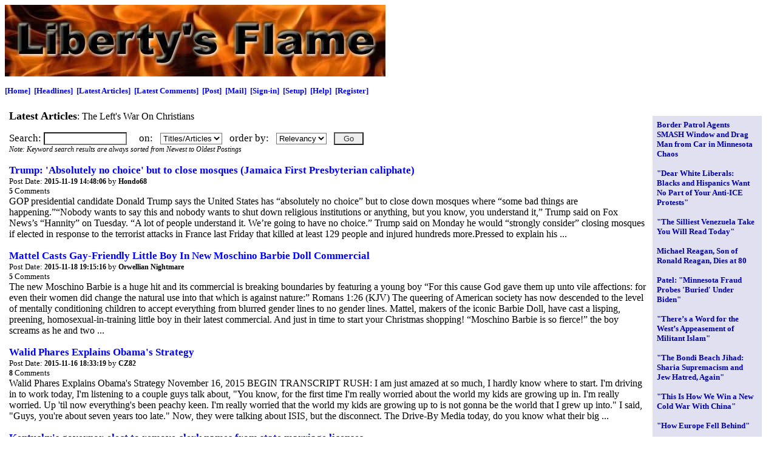

--- FILE ---
content_type: text/html
request_url: https://libertysflame.com/cgi-bin/latestarticles.cgi?&cn=49&lpn=19&st=&pn=11
body_size: 12747
content:
<HTML>
<HEAD>
	<META HTTP-EQUIV="CONTENT-TYPE" CONTENT="text/html; charset=iso-8859-1">
	<META HTTP-EQUIV="Pragma" content="no-cache";>
	<link rel="stylesheet" type="text/css" href="/template0/styles.css">
<TITLE>Liberty's Flame</TITLE>
<META NAME="DESCRIPTION" CONTENT="Liberty's Flame">
<META NAME="KEYWORDS" CONTENT="liberty, libertarian, country, government, drug, war corruption, money, finance, taxation, health, science">
	
</HEAD>

<BODY TEXT="#000000" LINK="#0000ff" VLINK="#000080" BGCOLOR="#ffffff">
<LINK rel="shortcut icon">
<!-- <table border=5 cellpadding=6>
	<tr><td bgcolor=000000><font color=gold size=5><b><i>Liberty's Flame</i></b></font></td></tr>
</table>
-->
<img src=/libertysflame.jpg>
<p>
<p>
<font size=2><b>
<a href=http://libertysflame.com/cgi-bin/index.cgi>[Home]</a>&nbsp;
<a href=http://libertysflame.com/cgi-bin/headlines.cgi>[Headlines]</a>&nbsp;
<a href=http://libertysflame.com/cgi-bin/latestarticles.cgi>[Latest Articles]</a>&nbsp;
<a href=http://libertysflame.com/cgi-bin/latestcomments.cgi>[Latest Comments]</a>&nbsp;
<a href=http://libertysflame.com/cgi-bin/postarticle.cgi>[Post]</a>&nbsp;
<a href=http://libertysflame.com/cgi-bin/maillist.cgi>[Mail]</a>&nbsp;
<a href=http://libertysflame.com/cgi-bin/signin.cgi>[Sign-in]</a>&nbsp;
<a href=http://libertysflame.com/cgi-bin/setupmisc.cgi>[Setup]</a>&nbsp;
<a href=http://libertysflame.com/cgi-bin/help.cgi>[Help]</a>&nbsp;
<a href=http://libertysflame.com/cgi-bin/register.cgi>[Register]</a>&nbsp;
</b></font>
<p>
<TABLE WIDTH=100% BORDER=0 CELLPADDING=7 CELLSPACING=0>
	<TR VALIGN=TOP>
		<TD VALIGN=TOP BGCOLOR="#ffffff">
			<table BORDER=0 CELLPADDING=7 CELLSPACING=10 align=right width=200>
				<tr BGCOLOR=#e0e0f0><td>
<span class=TB_ArtTitle><p>
<a href=/cgi-bin/readart.cgi?ArtNum=70330>Border Patrol Agents SMASH Window and Drag Man from Car in Minnesota Chaos</a><p>
<a href=/cgi-bin/readart.cgi?ArtNum=70329>"Dear White Liberals: Blacks and Hispanics Want No Part of Your Anti-ICE Protests"</a><p>
<a href=/cgi-bin/readart.cgi?ArtNum=70328>"The Silliest Venezuela Take You Will Read Today"</a><p>
<a href=/cgi-bin/readart.cgi?ArtNum=70327>Michael Reagan, Son of Ronald Reagan, Dies at 80</a><p>
<a href=/cgi-bin/readart.cgi?ArtNum=70326>Patel: "Minnesota Fraud Probes 'Buried' Under Biden"</a><p>
<a href=/cgi-bin/readart.cgi?ArtNum=70325>"There’s a Word for the West’s Appeasement of Militant Islam"</a><p>
<a href=/cgi-bin/readart.cgi?ArtNum=70324>"The Bondi Beach Jihad: Sharia Supremacism and Jew Hatred, Again"</a><p>
<a href=/cgi-bin/readart.cgi?ArtNum=70323>"This Is How We Win a New Cold War With China"</a><p>
<a href=/cgi-bin/readart.cgi?ArtNum=70322>"How Europe Fell Behind"</a><p>
<a href=/cgi-bin/readart.cgi?ArtNum=70321>"The Epstein Conspiracy in Plain Sight"</a><p>
<a href=/cgi-bin/readart.cgi?ArtNum=70320>Saint Nicholas	The Real St. Nick</a><p>
<a href=/cgi-bin/readart.cgi?ArtNum=70319>Will Atheists in China Starve Due to No Fish to Eat? </a><p>
<a href=/cgi-bin/readart.cgi?ArtNum=70318>A Thirteen State Solution for the Holy Land?</a><p>
<a href=/cgi-bin/readart.cgi?ArtNum=70317>US Sends new Missle to a Pacific ally, angering China and Russia Moscow and Peoking</a><p>
<a href=/cgi-bin/readart.cgi?ArtNum=70316>DeaTh noTice ... Freerepublic --- lasT Monday JR died</a><p>
<a href=/cgi-bin/readart.cgi?ArtNum=70315>"‘We Are Not the Crazy Ones’: AOC Protests Too Much"</a><p>
<a href=/cgi-bin/readart.cgi?ArtNum=70314>"Rep. Comer to Newsmax: No Evidence Biden Approved Autopen Use"</a><p>
<a href=/cgi-bin/readart.cgi?ArtNum=70313>"Donald Trump Has Broken the Progressive Ratchet"</a><p>
<a href=/cgi-bin/readart.cgi?ArtNum=70312>"America Must Slash Red Tape to Make Nuclear Power Great Again!!"</a><p>
<a href=/cgi-bin/readart.cgi?ArtNum=70311>"Why the DemocRATZ Activist Class Couldn’t Celebrate the Cease-Fire They Demanded"</a><p>
<a href=/cgi-bin/readart.cgi?ArtNum=70310>Antifa Calls for CIVIL WAR!</a><p>
<a href=/cgi-bin/readart.cgi?ArtNum=70309>British Police Make an Arrest...of a White Child Fishing in the Thames</a><p>
<a href=/cgi-bin/readart.cgi?ArtNum=70308>"Sanctuary" Horde ASSAULTS Chicago... ELITE Marines SMASH Illegals Without Mercy</a><p>
<a href=/cgi-bin/readart.cgi?ArtNum=70307>Trump hosts roundtable on ANTIFA</a><p>
<a href=/cgi-bin/readart.cgi?ArtNum=70306>What's happening in Britain.  Is happening in Ireland.   The whole of Western Europe. </a><p>
<a href=/cgi-bin/readart.cgi?ArtNum=70305>"The One About the Illegal Immigrant School Superintendent"</a><p>
<a href=/cgi-bin/readart.cgi?ArtNum=70304>CouldnÂ’t believe he let me pet him at the end (Rhino)</a><p>
<a href=/cgi-bin/readart.cgi?ArtNum=70303>Cops Go HANDS ON For Speaking At Meeting!</a><p>
<a href=/cgi-bin/readart.cgi?ArtNum=70302>POWERFUL: Charlie Kirk's final speech delivered in South Korea 9/6/25</a><p>
<a href=/cgi-bin/readart.cgi?ArtNum=70301>2026 in Bible Prophecy</a><p>
<a href=/cgi-bin/readart.cgi?ArtNum=70300>2.4 Billion exposed to excessive heat</a><p>
<a href=/cgi-bin/readart.cgi?ArtNum=70299>&#128308; LIVE CHICAGO PORTLAND ICE IMMIGRATION DETENTION CENTER 24/7 PROTEST 9/28/2025</a><p>
<a href=/cgi-bin/readart.cgi?ArtNum=70298>Young Conservative Proves Leftist Protesters Wrong</a><p>
<a href=/cgi-bin/readart.cgi?ArtNum=70297>England is on the Brink of Civil War!</a><p>
<a href=/cgi-bin/readart.cgi?ArtNum=70296>Charlie Kirk Shocks Florida State University With The TRUTH</a><p>
<a href=/cgi-bin/readart.cgi?ArtNum=70295>IRL Confronting Protesters Outside UN Trump Meeting</a><p>
<a href=/cgi-bin/readart.cgi?ArtNum=70294>The UK Revolution Has Started... Brit's Want Their Country Back</a><p>
<a href=/cgi-bin/readart.cgi?ArtNum=70293>Inside Paris Dangerous ANTIFA Riots</a><p>
<a href=/cgi-bin/readart.cgi?ArtNum=70292>Rioters STORM Chicago ICE HQ... "Deportation Unit" SCRAPES Invaders Off The Sidewalk</a><p>
<a href=/cgi-bin/readart.cgi?ArtNum=70291>She Decoded A Specific Part In The Bible</a><p>
<a href=/cgi-bin/readart.cgi?ArtNum=70290>Muslim College Student DUMBFOUNDED as Charlie Kirk Lists The Facts About Hamas</a><p>
<a href=/cgi-bin/readart.cgi?ArtNum=70289>Charlie Kirk EVISCERATES Black Students After They OPENLY Support “Anti-White Racism” HEATED DEBATE</a><p>
<a href=/cgi-bin/readart.cgi?ArtNum=70288>"Trump Rips U.N. as Useless During General Assembly Address: ‘Empty Words’"</a><p>
<a href=/cgi-bin/readart.cgi?ArtNum=70287>Charlie Kirk VS the Wokies at University of Tennessee</a><p>
<a href=/cgi-bin/readart.cgi?ArtNum=70286>Charlie Kirk Takes on 3 Professors & a Teacher</a><p>
<a href=/cgi-bin/readart.cgi?ArtNum=70285>British leftist student tells Charlie Kirk facts are unfair</a><p>
<a href=/cgi-bin/readart.cgi?ArtNum=70284>The 2 Billion View Video: Charlie Kirk's Most Viewed Clips of 2024</a><p>
<a href=/cgi-bin/readart.cgi?ArtNum=70283>Antifa is now officially a terrorist organization.</a><p>
<a href=/cgi-bin/readart.cgi?ArtNum=70282>The Greatness of Charlie Kirk: An Eyewitness Account of His Life and Martyrdom</a><p>
<a href=/cgi-bin/readart.cgi?ArtNum=70281>Charlie Kirk Takes on Army of Libs at California's UCR</a><p>
<p><hr>
</span>				</td></tr>
			</table>
<span class=PageTitle>Latest Articles</span>: <span class=LA_Cat>The Left's War On Christians</span><p>
<form method=post action=latestarticles.cgi><span class=FormLabel>Search: <input type=text size=15 name=word value=''> &nbsp; &nbsp; 
on: &nbsp; <select name=st> <option  value='A'>Titles/Articles</option>
<option  value='T'>Titles only</option>
<option  value = 'K'>Keywords</option>
</select> &nbsp; 
order by: &nbsp; <select name=sor> <option  value = 'D'>Post Date</option>
<option  selected value='R'>Relevancy</option>
</select> &nbsp; 
<input type=submit name=Submit class=SubmitButton value='  Go  '>
<input type=hidden name=cn value=49
</span><br><span class=FootNote>Note: Keyword search results are always sorted from Newest to Oldest Postings</span></form><p><span class=LA_Title><a href=/cgi-bin/readart.cgi?ArtNum=43095>Trump: 'Absolutely no choice' but to close mosques (Jamaica First Presbyterian caliphate)</a></span><br><span class=LA_Label>Post Date: </span><span class=LA_Data>2015-11-19 14:48:06 </span><span class=LA_Label>by </span><span class=LA_Data>Hondo68</span><br>
<span class=LA_Data>5 </span><span class=LA_Label>Comments</span><br>
<span class=LA_ArtSummary> GOP presidential candidate Donald Trump says the United States has &#147;absolutely no choice&#148; but to close down mosques where &#147;some bad things are happening.&#148;&#147;Nobody wants to say this and nobody wants to shut down religious institutions or anything, but you know, you understand it,&#148; Trump said on Fox News&#146;s &#147;Hannity&#148;&nbsp;on Tuesday. &#147;A lot of people understand it. We&#146;re going to have no choice.&#148; Trump said&nbsp;on Monday&nbsp;he would &#147;strongly consider&#148; closing mosques if elected in response to the terrorist attacks in France last Friday that killed at least 129 people and injured hundreds more.Pressed to explain his  ...</span>
<p><span class=LA_Title><a href=/cgi-bin/readart.cgi?ArtNum=43078>Mattel Casts Gay-Friendly Little Boy In New Moschino Barbie Doll Commercial</a></span><br><span class=LA_Label>Post Date: </span><span class=LA_Data>2015-11-18 19:15:16 </span><span class=LA_Label>by </span><span class=LA_Data>Orwellian Nightmare</span><br>
<span class=LA_Data>5 </span><span class=LA_Label>Comments</span><br>
<span class=LA_ArtSummary>The new Moschino Barbie is a huge hit and its commercial is breaking boundaries by featuring a young boy &#147;For this cause God gave them up unto vile affections: for even their women did change the natural use into that which is against nature:&#148; Romans 1:26 (KJV) The queering of American society has now descended to the level of mentally conditioning children to accept everything from blurred gender lines to no gender lines. Mattel, makers of the iconic Barbie Doll, have cast a lisping, preening, homosexual-in-training little boy in their latest commercial. And just in time to start your Christmas shopping! &#147;Moschino Barbie is so fierce!&#148; the boy screams as he and two  ...</span>
<p><span class=LA_Title><a href=/cgi-bin/readart.cgi?ArtNum=43030>Walid Phares Explains Obama's Strategy</a></span><br><span class=LA_Label>Post Date: </span><span class=LA_Data>2015-11-16 18:33:19 </span><span class=LA_Label>by </span><span class=LA_Data>CZ82</span><br>
<span class=LA_Data>8 </span><span class=LA_Label>Comments</span><br>
<span class=LA_ArtSummary> Walid Phares Explains Obama&#39;s Strategy  November 16, 2015  BEGIN TRANSCRIPT   RUSH: I am just amazed at so much, I hardly know where to start. I&#39;m driving in to work today, I&#39;m listening to a couple guys talk about, &quot;You know, for the first time I&#39;m really worried about the world my kids are growing up in. I&#39;m really worried. Up &#39;til now everything&#39;s been peachy keen. I&#39;m really worried that the world my kids are growing up to is not gonna be the world that I grew up into.&quot;  I said, &quot;Guys, you&#39;re about seven years too late.&quot; Now, they were talking about ISIS, but the disconnect. The Drive-By Media today, do you know what their big  ...</span>
<p><span class=LA_Title><a href=/cgi-bin/readart.cgi?ArtNum=42885>Kentucky's governor-elect to remove clerk names from state marriage licenses</a></span><br><span class=LA_Label>Post Date: </span><span class=LA_Data>2015-11-06 13:53:30 </span><span class=LA_Label>by </span><span class=LA_Data>Justified</span><br>
<span class=LA_Data>3 </span><span class=LA_Label>Comments</span><br>
<span class=LA_ArtSummary>LOUISVILLE (Reuters) - Kentucky Governor-elect Matt Bevin said on Friday that when he assumes office next month he will change the state marriage license form to appease clerks who have objected to issuing licenses to same-sex couples.  &quot;One thing I will take care of right away is we will remove the names of the county clerks from the marriage form,&quot; he told reporters in the Capitol rotunda.  Bevin said he would make the change by executive order.  Rowan County Clerk Kim Davis, who spent five days in jail for not issuing licenses to same-sex couples in defiance of a court order, took steps to remove her name and office from the forms in September.  She had repeatedly urged current  ...</span>
<p><span class=LA_Title><a href=/cgi-bin/readart.cgi?ArtNum=42769>Catholic Charities' Slogan, Examining Its Left-Wing Roots</a></span><br><span class=LA_Label>Post Date: </span><span class=LA_Data>2015-10-31 08:14:39 </span><span class=LA_Label>by </span><span class=LA_Data>CZ82</span><br>
<span class=LA_Data>6 </span><span class=LA_Label>Comments</span><br>
<span class=LA_ArtSummary>Catholic Charities&#39; Slogan, Examining Its Left-Wing Roots  by Christopher Manion  The federal budget is a moral statement to the people of our country. It is through the budget that the values of our society are expressed. &#151; So reads the mission statement of Catholic Charities of the United States (CCUSA).  This radical claim might come as a surprise to many Catholics. Clearly it is not a truth required for our salvation. Money does not define &quot;the values of our society&quot; &#151; unless, of course, our society is a mere aggregation of greedy materialists. It&#39;s like saying that the &quot;values of our parish&quot; are expressed by the collection revenue &#151; not by the  ...</span>
<p><span class=LA_Title><a href=/cgi-bin/readart.cgi?ArtNum=42747>Toronto bans music festival from city square over Christian songs</a></span><br><span class=LA_Label>Post Date: </span><span class=LA_Data>2015-10-30 00:34:20 </span><span class=LA_Label>by </span><span class=LA_Data>redleghunter</span><br>
<span class=LA_Data>23 </span><span class=LA_Label>Comments</span><br>
<span class=LA_ArtSummary>TORONTO, October 29, 2015 (LifeSiteNews) -- The City of Toronto is refusing to grant a Christian group a permit to use a prominent downtown square for its annual musical festival next year, because the city has decided that singing the name of Jesus in the public venue contravenes city policy against &#147;proselytizing.&#148;  Voices of the Nations (VON) has been using city property since 2006 for an annual &#147;multi denominational&#148; event in which it celebrates Christianity through live music and dance. It has been using the Yonge-Dundas Square without issue for the past five years. This year&#146;s August 1 event attracted 19 different performance acts, including children&#146;s  ...</span>
<p><span class=LA_Title><a href=/cgi-bin/readart.cgi?ArtNum=42711>Seventh Grader Reports Teacher Instructed Class God Is a Myth</a></span><br><span class=LA_Label>Post Date: </span><span class=LA_Data>2015-10-28 07:51:16 </span><span class=LA_Label>by </span><span class=LA_Data>cranky</span><br>
<span class=LA_Data>1 </span><span class=LA_Label>Comments</span><br>
<span class=LA_ArtSummary>A seventh grade student in Katy, Texas says that her reading teacher instructed her class that God is a &#147;myth&#148; and that any student who says God is a &#147;fact&#148; or an &#147;opinion&#148; is wrong.  Jordan Wooley, a straight-A student at the West Memorial Junior High School&#150;part of the Katy Independent School District (ISD)-said she and her classmates were told by their reading teacher that God is not real and that answers to the contrary would warrant their grades being docked. According to a report in Covering Katy, Jordan and her class were administered a test on the existence of God on Monday. &#147;We were asked to take a poll to say whether God was fact, opinion or  ...</span>
<p><span class=LA_Title><a href=/cgi-bin/readart.cgi?ArtNum=42701>Woot! Leading Evangelical Coalition Catches Up on Climate Change</a></span><br><span class=LA_Label>Post Date: </span><span class=LA_Data>2015-10-27 19:08:47 </span><span class=LA_Label>by </span><span class=LA_Data>CZ82</span><br>
<span class=LA_Data>14 </span><span class=LA_Label>Comments</span><br>
<span class=LA_ArtSummary> Woot! Leading Evangelical Coalition Catches Up on Climate Change  Posted: 10/26/2015 11:37 am EDT Updated: 10/26/2015 11:59 am EDT  Charles Redfern, Writer, activist, and pastor!  I&#39;ve been as eager as a panting Labrador to say this: Kudos to the National Association of Evangelicals, an alliance representing 45,000 local churches, 40 denominations, and ka-zillion individuals. Take a bow, NAE President Leith Anderson. You too, Galen Carey, VP of government relations. I hear executive board members Jo Anne Lyon and Joel Hunter deserve applause.  The NAE Board displayed moral courage in their recent resolution, &quot;Caring for God&#39;s Creation: A Call To Action.&quot; Its key sentence:  ...</span>
<p><span class=LA_Title><a href=/cgi-bin/readart.cgi?ArtNum=42642>Christian Families 'Left to Starve' Amid Gov't Attacks on Protestants in Mexico</a></span><br><span class=LA_Label>Post Date: </span><span class=LA_Data>2015-10-25 10:09:14 </span><span class=LA_Label>by </span><span class=LA_Data>CZ82</span><br>
<span class=LA_Data>4 </span><span class=LA_Label>Comments</span><br>
<span class=LA_ArtSummary>  Christian Families &#39;Left to Starve&#39; Amid Gov&#39;t Attacks on Protestants in Mexico  By Stoyan Zaimov , Christian Post Reporter       Catholic women yell during a march for peace in Mexico City, May 31, 2015. Participants marched on Sunday to demand increased security and a stop to drug violence throughout Mexico, local media reported.  Two dozen Christian families, or close to 158 people, have reportedly been left to starve in the remote village of Mariano Matamoros in Mexico, after local government officials raided farmlands in an effort to drive out Protestants from the region.  International Christian Concern said the raids took place last week, and resulted in the theft of  ...</span>
<p><span class=LA_Title><a href=/cgi-bin/readart.cgi?ArtNum=42430>Sheldon Adelson warms to Marco Rubio (endorsement could come by end of month)</a></span><br><span class=LA_Label>Post Date: </span><span class=LA_Data>2015-10-14 15:56:53 </span><span class=LA_Label>by </span><span class=LA_Data>Hondo68</span><br>
<span class=LA_Data>0 </span><span class=LA_Label>Comments</span><br>
<span class=LA_ArtSummary> An endorsement could come as early as the end of this month, sources close to the casino magnate say.    AP Photo Sheldon Adelson, one of the Republican Party&#39;s most sought-after contributors, is leaning increasingly toward supporting Marco Rubio &#151; and the Florida senator is racing to win the backing of other uncommitted megadonors who have the potential to direct tens of millions of dollars his way and alter the contours of the Republican primary fight. Last week, during a campaign swing through Las Vegas, Rubio held a meeting in Adelson&#39;s offices at the Venetian Las Vegas, one of a number of five-star luxury casinos the billionaire mogul owns around the world. Adelson,  ...</span>
<p><span class=LA_Title><a href=/cgi-bin/readart.cgi?ArtNum=42346>Publicity And The Allure of Mass Murder</a></span><br><span class=LA_Label>Post Date: </span><span class=LA_Data>2015-10-09 12:53:33 </span><span class=LA_Label>by </span><span class=LA_Data>nativist nationalist</span><br>
<span class=LA_Data>0 </span><span class=LA_Label>Comments</span><br>
<span class=LA_ArtSummary> Chris Harper-Mercer and Vester Lee Flanagan   &#147;Seems the more people you kill, the more you are in the limelight.&#148;  That blog post on the email address of Oregon mass-murderer Christopher Harper-Mercer was made after Vester Lee Flanagan shot and killed that Roanoke TV reporter and her cameraman.  &#147;I have noticed,&#148; said the blog post, &#147;that people like [Flanagan] are all alone and unknown, yet when they spill a little blood, the whole world knows who you are.&#148;  Harper-Mercer had found the key to his future, and given us a truism for our time.  For the world now knows who Harper-Mercer is.  We have seen his face on TV. We have read how he murdered eight students  ...</span>
<p><span class=LA_Title><a href=/cgi-bin/readart.cgi?ArtNum=42262>Gay Priest Tries to Bully Church into Approving Homosexual Relations</a></span><br><span class=LA_Label>Post Date: </span><span class=LA_Data>2015-10-05 18:38:19 </span><span class=LA_Label>by </span><span class=LA_Data>cranky</span><br>
<span class=LA_Data>5 </span><span class=LA_Label>Comments</span><br>
<span class=LA_ArtSummary>A homosexual priest working undercover in the Vatican tried to sucker-punch Catholic prelates meeting in Rome for a major synod on marriage and the family by organizing a media blitz in which he publicly outed himself, just a day before the international meeting was scheduled to begin. Msgr. Kryzstof Charamsa simultaneously released a &#147;manifesto of liberation,&#148; consisting of a list of ten &#147;demands,&#148; in which he insists that the Catholic Church change its teaching on the morality of gay sex as well as its interpretation of the Bible as condemning sodomy. The priest had apparently been biding his time, going to work every day and pronouncing doctrinal judgments on the work  ...</span>
<p><span class=LA_Title><a href=/cgi-bin/readart.cgi?ArtNum=42231>James Woods Blasts Obama’s Response to Targeting of Christians in Oregon Shooting</a></span><br><span class=LA_Label>Post Date: </span><span class=LA_Data>2015-10-03 21:30:51 </span><span class=LA_Label>by </span><span class=LA_Data>cranky</span><br>
<span class=LA_Data>2 </span><span class=LA_Label>Comments</span><br>
<span class=LA_ArtSummary>Outspoken conservative actor James Woods used social media to excoriate President Obama&#146;s response to the school shooting in Oregon that left nine people dead this week as well as the shooter. Specifically, the actor called out Obama for what he perceived was the president&#146;s silence on the fact that gunman Chris Harper Mercer reportedly asked each of his victims which religion they practiced before he shot them, with those who identified as Christians being immediately shot in the head. Now that it is recognized that the terrible Oregon tragedy was an assault on Christians, will the President still sing Amazing Grace there? &#151; James Woods (@RealJamesWoods) October 2, 2015   ...</span>
<p><span class=LA_Title><a href=/cgi-bin/readart.cgi?ArtNum=42196>Oregon gunman singled out Christians during rampage</a></span><br><span class=LA_Label>Post Date: </span><span class=LA_Data>2015-10-02 12:32:29 </span><span class=LA_Label>by </span><span class=LA_Data>redleghunter</span><br>
<span class=LA_Data>19 </span><span class=LA_Label>Comments</span><br>
<span class=LA_ArtSummary>A gunman singled out Christians, telling them they would see God in &#147;one second,&#148; during a rampage at an Oregon college Thursday that left at least nine innocent people dead and several more wounded, survivors and authorities said.  &#147;[He started] asking people one by one what their religion was. &#145;Are you a Christian?&#146; he would ask them, and if you&#146;re a Christian, stand up. And they would stand up and he said, &#145;Good, because you&#146;re a Christian, you are going to see God in just about one second.&#146; And then he shot and killed them,&#148; Stacy Boylen, whose daughter was wounded at Umpqua Community College in Roseburg, Ore., told CNN.  A Twitter user  ...</span>
<p><span class=LA_Title><a href=/cgi-bin/readart.cgi?ArtNum=42141>Obama Warns Christians: Gay Rights More Important Than Religious Freedom</a></span><br><span class=LA_Label>Post Date: </span><span class=LA_Data>2015-09-28 12:52:13 </span><span class=LA_Label>by </span><span class=LA_Data>cranky</span><br>
<span class=LA_Data>17 </span><span class=LA_Label>Comments</span><br>
<span class=LA_ArtSummary>As Pope Francis flew back to Rome, President Obama issued a stern warning to Christians, warning them their attempts to assert their religious liberty to oppose gay rights would fail. &#147;We affirm that we cherish our religious freedom and are profoundly respectful of religious traditions,&#148; he insisted during a dramatic speech at a LGTB fundraiser in New York City on Sunday night, praising the progress made on gay rights under his administration. &#147;But we also have to say clearly that our religious freedom doesn&#146;t grant us the freedom to deny our fellow Americans their constitutional rights.&#148; The fundraiser for the Democratic National Committee was specifically billed  ...</span>
<p><span class=LA_Title><a href=/cgi-bin/readart.cgi?ArtNum=42114>Priest attacked by activists, media, and even his diocese for calling homosexuality a ‘disorder’ - but he won’t back down </a></span><br><span class=LA_Label>Post Date: </span><span class=LA_Data>2015-09-25 14:16:40 </span><span class=LA_Label>by </span><span class=LA_Data>redleghunter</span><br>
<span class=LA_Data>17 </span><span class=LA_Label>Comments</span><br>
<span class=LA_ArtSummary>MEXICO CITY, September 25, 2015 (LifeSiteNews) &#150; After being viciously attacked by media last June for saying homosexuality is a &#147;psychological disorder,&#148; Mexican priest Fernando Ovalle, chancellor for the Archdiocese of San Luis Potosi, has recently confirmed he stands by his previous comments and is not backing down.  &#147;I didn&#146;t say any lies or anything false,&#148; he said, according to media reports. &#147;That is my stance, it is a disorder, because I&#146;m sharing my view as a pastor from people that come, that ask for help and for God&#146;s guidance,&#148; he explained.  Ovalle first made his comments during a Sunday homily on June 28. By the next day,  ...</span>
<p><span class=LA_Title><a href=/cgi-bin/readart.cgi?ArtNum=42113>Speaker John Boehner retiring from Congress at the end of October (after funding Planned Parrenthood)</a></span><br><span class=LA_Label>Post Date: </span><span class=LA_Data>2015-09-25 13:53:00 </span><span class=LA_Label>by </span><span class=LA_Data>Hondo68</span><br>
<span class=LA_Data>3 </span><span class=LA_Label>Comments</span><br>
<span class=LA_ArtSummary>   Getty  &quot;It&#39;s a wonderful day,&#148; he told reporters after Friday&#146;s stunning announcement. Embattled Speaker John Boehner, who rose from bartender&#39;s son to the most powerful man in Congress, will resign at the end of October, ending a tumultuous five-year tenure atop the House of Representatives. Boehner, 65, planned to leave Congress at the end of 2014, one of his aides said Friday morning, but returned because of the unexpected defeat of Eric Cantor.  In the coming weeks, Boehner expected conservatives to try to strip him of his speakership &#151; a vote he felt he could win, but one he and his allies thought would do serious harm to the institution.  Boehner was  ...</span>
<p><span class=LA_Title><a href=/cgi-bin/readart.cgi?ArtNum=42091>Rand Paul skips Pope Francis’ address to Congress (Rubio, Cruz, Graham – bask in Marxist Warming)</a></span><br><span class=LA_Label>Post Date: </span><span class=LA_Data>2015-09-24 19:58:03 </span><span class=LA_Label>by </span><span class=LA_Data>Hondo68</span><br>
<span class=LA_Data>0 </span><span class=LA_Label>Comments</span><br>
<span class=LA_ArtSummary>   CARLOS OSORIO &#151; AP WASHINGTON &#151; Every Republican presidential candidate who could be in the room with Pope Francis during the pontiff&#146;s address Thursday to Congress &#150; that is, every senator &#150; was there. Except one.Unlike his fellow Republican senators running for president &#150; Marco Rubio, Ted Cruz and Lindsey Graham &#150; Rand Paul didn&#146;t attend.Paul&#146;s spokesman, Sergio Gor, said the Kentucky senator was sick.&#147;Unfortunately Senator Paul was under the weather this morning, and had to watch the Papal address from home,&#148; Gor said.Paul was apparently feeling better by the afternoon, because he made it to the Capitol to vote against a Senate  ...</span>
<p><span class=LA_Title><a href=/cgi-bin/readart.cgi?ArtNum=42037>Ben Carson Is the Most Extreme Candidate in the Race</a></span><br><span class=LA_Label>Post Date: </span><span class=LA_Data>2015-09-21 13:43:43 </span><span class=LA_Label>by </span><span class=LA_Data>Willie Green</span><br>
<span class=LA_Data>9 </span><span class=LA_Label>Comments</span><br>
<span class=LA_ArtSummary>His genial reputation conceals a deep commitment to paranoid politics, honed over years of conservative activism. Ben Carson&#146;s brand is &#147;nice.&#148; &#147;Carson has the bedside manner of the physician he is,&#148; says the Christian Science Monitor. &#147;Ben Carson doesn&#146;t shout,&#148; writes Adam C. Smith for the Tampa Bay Times. &#147;He doesn&#146;t throw zingers, and he rarely disparages rival presidential candidates. In a period when Donald Trump&#146;s bluster dominates the 2016 presidential race, Carson seldom says anything provocative enough to generate TV news coverage.&#148; On Sunday, in an interview on NBC&#146;s Meet the Press, that changed. &#147;Do you  ...</span>
<p><span class=LA_Title><a href=/cgi-bin/readart.cgi?ArtNum=41923>The Inequality of Licenses</a></span><br><span class=LA_Label>Post Date: </span><span class=LA_Data>2015-09-14 18:40:52 </span><span class=LA_Label>by </span><span class=LA_Data>CZ82</span><br>
<span class=LA_Data>1 </span><span class=LA_Label>Comments</span><br>
<span class=LA_ArtSummary>The Inequality of Licenses  Posted on September 10, 2015 by The Political Hat  A Kentucky county clerk has been thrown in jail, and may be so thrown again, for refusing to issue Marriage Licenses to same-sex couples, consistent with the Kentucky Constitution but at odds with Anthony Kennedy&#146;s &#147;feelz.&#148;  The issuance of licenses is either dobuleplusgood or doubleplusungood based on, as Kennedy demonstrated, &#147;feelz&#148;, as the veritable Stacy McCain notes:  &#147;This is what our nation&#146;s liberal elite demands in 2015, because the liberal elite believes in a radical egalitarian ideology in which only those who are deemed &#145;oppressed&#146; have any influence or  ...</span>
<p><span class=LA_Title><a href=/cgi-bin/readart.cgi?ArtNum=41880>Navy Rules: We find no fault in Chaplain Wes Modder</a></span><br><span class=LA_Label>Post Date: </span><span class=LA_Data>2015-09-11 10:59:25 </span><span class=LA_Label>by </span><span class=LA_Data>redleghunter</span><br>
<span class=LA_Data>13 </span><span class=LA_Label>Comments</span><br>
<span class=LA_ArtSummary>In March, we alerted you to an unbelievable story about Navy Chaplain Wes Modder.  Chaplain Modder is a highly decorated, greatly respected and deeply praised officer serving in the Navy Chaplain Corps.  His 19-year career has included honored assignments such as serving as chaplain of the Navy SEALs. Just a few months ago, Modder&#39;s commander called him &quot;the best of the best&quot; and a &quot;consummate professional leader&quot; worthy of an early promotion.  Then came what appears to be a &quot;set-up&quot; by a homosexual activist to destroy the career of Chaplain Modder because of his biblical view on sexuality and marriage.  In 2014, Modder&#39;s assistant, a married  ...</span>
<p><span class=LA_Title><a href=/cgi-bin/readart.cgi?ArtNum=41786>Hillary replaces Jesus in feminazi hymn</a></span><br><span class=LA_Label>Post Date: </span><span class=LA_Data>2015-09-06 16:48:46 </span><span class=LA_Label>by </span><span class=LA_Data>Hondo68</span><br>
<span class=LA_Data>8 </span><span class=LA_Label>Comments</span><br>
<span class=LA_ArtSummary>  A coven of witches? Poster Comment:Traditional version...  </span>
<p><span class=LA_Title><a href=/cgi-bin/readart.cgi?ArtNum=41769>Oregon judge refuses to perform same-sex marriages </a></span><br><span class=LA_Label>Post Date: </span><span class=LA_Data>2015-09-05 17:34:43 </span><span class=LA_Label>by </span><span class=LA_Data>cranky</span><br>
<span class=LA_Data>4 </span><span class=LA_Label>Comments</span><br>
<span class=LA_ArtSummary>Marion County Judge Vance Day is being investigated by a judicial fitness commission in part over his refusal to perform same-sex marriages on religious grounds, a spokesman for the judge said.  When a federal court ruling in May 2014 made same-sex marriage legal in Oregon, Day instructed his staff to refer same-sex couples looking to marry to other judges, spokesman Patrick Korten said Friday.  Last fall, he decided to stop performing weddings altogether, aside from one in March that had long been scheduled, Korten said.  &quot;He made a decision nearly a year ago to stop doing weddings altogether, and the principal factor that he weighed was the pressure that one would face to perform a  ...</span>
<p><span class=LA_Title><a href=/cgi-bin/readart.cgi?ArtNum=41543>Trump Declares War On War Against Christmas. MSM Represses.</a></span><br><span class=LA_Label>Post Date: </span><span class=LA_Data>2015-08-23 20:12:17 </span><span class=LA_Label>by </span><span class=LA_Data>nativist nationalist</span><br>
<span class=LA_Data>2 </span><span class=LA_Label>Comments</span><br>
<span class=LA_ArtSummary>Congratulations to the alert staff of The Daily Caller. On Friday, before his spectacular rally in Mobile Donald Trump gave an interview to an Alabama radio station and opened an entirely new front &#150; in my view, his most important policy initiative since his wonderful immigration paper was posted last Sunday. Donald Trump: &#145;I Go Out Of My Way To Use The Word Christmas&#146; [VIDEO] by Alex Pappas 8/21/2015 reports  &#147;There&#146;s an assault on anything having to do with Christianity,&#148; Trump said on Yellowhammer Radio with Cliff Sims on Friday. &#147;They don&#146;t want to use the word Christmas anymore at department stores.&#148; &#147;There&#146;s always lawsuits and  ...</span>
<p><span class=LA_Title><a href=/cgi-bin/readart.cgi?ArtNum=41349>Exclusive: Jeb Bush Linked to Drug Cartels, Money Laundering</a></span><br><span class=LA_Label>Post Date: </span><span class=LA_Data>2015-08-13 16:01:02 </span><span class=LA_Label>by </span><span class=LA_Data>Hondo68</span><br>
<span class=LA_Data>24 </span><span class=LA_Label>Comments</span><br>
<span class=LA_ArtSummary>Jeb should explain his association with violent cartelsiprphoto / Flickr During the recent Republican presidential candidates&#146; &#147;debate&#148; in Cleveland, former Florida Governor John Ellis Bush (JEB) wanted to recount his eight years as governor of the Sunshine State; however, it is not Bush the politician who should be of interest to voters but Bush the Central Intelligence Agency &#147;non-official cover&#148; banker in Venezuela and Miami-based real estate businessman/money launderer who should alarm the American electorate. While Jeb&#146;s brother, George W. Bush, glossed over his AWOL status with the Texas Air National Guard, Jeb does not have a military record to defend  ...</span>
<p><span class=PagingNav><a href=/cgi-bin/latestarticles.cgi>Latest</a> <span class=NonSelectLink>[Newer]</span> <a href=/cgi-bin/latestarticles.cgi?&cn=49&lpn=19&st=&pn=2>2</a> <a href=/cgi-bin/latestarticles.cgi?&cn=49&lpn=19&st=&pn=3>3</a> <a href=/cgi-bin/latestarticles.cgi?&cn=49&lpn=19&st=&pn=4>4</a> <a href=/cgi-bin/latestarticles.cgi?&cn=49&lpn=19&st=&pn=5>5</a> <a href=/cgi-bin/latestarticles.cgi?&cn=49&lpn=19&st=&pn=6>6</a> <a href=/cgi-bin/latestarticles.cgi?&cn=49&lpn=19&st=&pn=7>7</a> <a href=/cgi-bin/latestarticles.cgi?&cn=49&lpn=19&st=&pn=8>8</a> <a href=/cgi-bin/latestarticles.cgi?&cn=49&lpn=19&st=&pn=9>9</a> <a href=/cgi-bin/latestarticles.cgi?&cn=49&lpn=19&st=&pn=10>10</a> <span class=PagingNavEmphasis>11</span> <a href=/cgi-bin/latestarticles.cgi?&cn=49&lpn=19&st=&pn=12>12</a> <a href=/cgi-bin/latestarticles.cgi?&cn=49&lpn=19&st=&pn=13>13</a> <a href=/cgi-bin/latestarticles.cgi?&cn=49&lpn=19&st=&pn=14>14</a> <a href=/cgi-bin/latestarticles.cgi?&cn=49&lpn=19&st=&pn=15>15</a> <a href=/cgi-bin/latestarticles.cgi?&cn=49&lpn=19&st=&pn=16>16</a> <a href=/cgi-bin/latestarticles.cgi?&cn=49&lpn=19&st=&pn=17>17</a> <a href=/cgi-bin/latestarticles.cgi?&cn=49&lpn=19&st=&pn=18>18</a> <font color=808080>[End]</font> </span><p>		<!--CGI-CONTENT-->
		</TD>
	</TR>
	<TR>
		<TD>
<p>
<font size=2><b>
<a href=http://libertysflame.com/cgi-bin/index.cgi>[Home]</a>&nbsp;
<a href=http://libertysflame.com/cgi-bin/headlines.cgi>[Headlines]</a>&nbsp;
<a href=http://libertysflame.com/cgi-bin/latestarticles.cgi>[Latest Articles]</a>&nbsp;
<a href=http://libertysflame.com/cgi-bin/latestcomments.cgi>[Latest Comments]</a>&nbsp;
<a href=http://libertysflame.com/cgi-bin/postarticle.cgi>[Post]</a>&nbsp;
<a href=http://libertysflame.com/cgi-bin/maillist.cgi>[Mail]</a>&nbsp;
<a href=http://libertysflame.com/cgi-bin/signin.cgi>[Sign-in]</a>&nbsp;
<a href=http://libertysflame.com/cgi-bin/setupmisc.cgi>[Setup]</a>&nbsp;
<a href=http://libertysflame.com/cgi-bin/help.cgi>[Help]</a>&nbsp;
<a href=http://libertysflame.com/cgi-bin/register.cgi>[Register]</a>&nbsp;
</b></font>

<p>
<a href="http://www.pinguinite.com"><iimg align="left" border=0 src="http://www.pinguinite.com/pinguinite-tag.jpg"></a>
<center>
<font face="arial,helvetica" size=1>
	Please report web page problems, questions and comments to <a href=mailto:webmaster&#064;libertysflame.com>webmaster&#064;libertysflame.com</a><br>
</font>
</center>
<p>
		</TD>
	</TR>
</TABLE>

</BODY>
</HTML>
